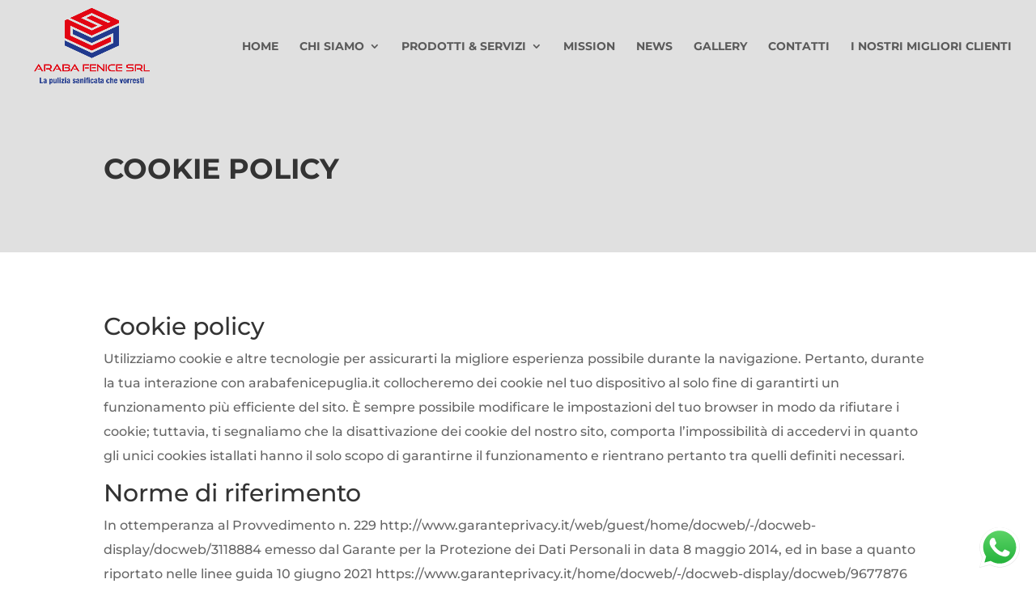

--- FILE ---
content_type: text/html; charset=UTF-8
request_url: https://www.arabafenicepuglia.it/cookie-policy/
body_size: 10127
content:
<!DOCTYPE html>
<html lang="it-IT">
<head>
	<meta charset="UTF-8" />
<meta http-equiv="X-UA-Compatible" content="IE=edge">
	<link rel="pingback" href="https://www.arabafenicepuglia.it/xmlrpc.php" />

	<script type="text/javascript">
		document.documentElement.className = 'js';
	</script>
	
	<link rel="preconnect" href="https://fonts.gstatic.com" crossorigin /><style id="et-builder-googlefonts-cached-inline">/* Original: https://fonts.googleapis.com/css?family=Montserrat:100,100italic,200,200italic,300,300italic,regular,italic,500,500italic,600,600italic,700,700italic,800,800italic,900,900italic&#038;subset=latin,latin-ext&#038;display=swap *//* User Agent: Mozilla/5.0 (Unknown; Linux x86_64) AppleWebKit/538.1 (KHTML, like Gecko) Safari/538.1 Daum/4.1 */@font-face {font-family: 'Montserrat';font-style: italic;font-weight: 100;font-display: swap;src: url(https://fonts.gstatic.com/s/montserrat/v31/JTUFjIg1_i6t8kCHKm459Wx7xQYXK0vOoz6jq6R8WXZ0ow.ttf) format('truetype');}@font-face {font-family: 'Montserrat';font-style: italic;font-weight: 200;font-display: swap;src: url(https://fonts.gstatic.com/s/montserrat/v31/JTUFjIg1_i6t8kCHKm459Wx7xQYXK0vOoz6jqyR9WXZ0ow.ttf) format('truetype');}@font-face {font-family: 'Montserrat';font-style: italic;font-weight: 300;font-display: swap;src: url(https://fonts.gstatic.com/s/montserrat/v31/JTUFjIg1_i6t8kCHKm459Wx7xQYXK0vOoz6jq_p9WXZ0ow.ttf) format('truetype');}@font-face {font-family: 'Montserrat';font-style: italic;font-weight: 400;font-display: swap;src: url(https://fonts.gstatic.com/s/montserrat/v31/JTUFjIg1_i6t8kCHKm459Wx7xQYXK0vOoz6jq6R9WXZ0ow.ttf) format('truetype');}@font-face {font-family: 'Montserrat';font-style: italic;font-weight: 500;font-display: swap;src: url(https://fonts.gstatic.com/s/montserrat/v31/JTUFjIg1_i6t8kCHKm459Wx7xQYXK0vOoz6jq5Z9WXZ0ow.ttf) format('truetype');}@font-face {font-family: 'Montserrat';font-style: italic;font-weight: 600;font-display: swap;src: url(https://fonts.gstatic.com/s/montserrat/v31/JTUFjIg1_i6t8kCHKm459Wx7xQYXK0vOoz6jq3p6WXZ0ow.ttf) format('truetype');}@font-face {font-family: 'Montserrat';font-style: italic;font-weight: 700;font-display: swap;src: url(https://fonts.gstatic.com/s/montserrat/v31/JTUFjIg1_i6t8kCHKm459Wx7xQYXK0vOoz6jq0N6WXZ0ow.ttf) format('truetype');}@font-face {font-family: 'Montserrat';font-style: italic;font-weight: 800;font-display: swap;src: url(https://fonts.gstatic.com/s/montserrat/v31/JTUFjIg1_i6t8kCHKm459Wx7xQYXK0vOoz6jqyR6WXZ0ow.ttf) format('truetype');}@font-face {font-family: 'Montserrat';font-style: italic;font-weight: 900;font-display: swap;src: url(https://fonts.gstatic.com/s/montserrat/v31/JTUFjIg1_i6t8kCHKm459Wx7xQYXK0vOoz6jqw16WXZ0ow.ttf) format('truetype');}@font-face {font-family: 'Montserrat';font-style: normal;font-weight: 100;font-display: swap;src: url(https://fonts.gstatic.com/s/montserrat/v31/JTUHjIg1_i6t8kCHKm4532VJOt5-QNFgpCtr6Xw3aX8.ttf) format('truetype');}@font-face {font-family: 'Montserrat';font-style: normal;font-weight: 200;font-display: swap;src: url(https://fonts.gstatic.com/s/montserrat/v31/JTUHjIg1_i6t8kCHKm4532VJOt5-QNFgpCvr6Hw3aX8.ttf) format('truetype');}@font-face {font-family: 'Montserrat';font-style: normal;font-weight: 300;font-display: swap;src: url(https://fonts.gstatic.com/s/montserrat/v31/JTUHjIg1_i6t8kCHKm4532VJOt5-QNFgpCs16Hw3aX8.ttf) format('truetype');}@font-face {font-family: 'Montserrat';font-style: normal;font-weight: 400;font-display: swap;src: url(https://fonts.gstatic.com/s/montserrat/v31/JTUHjIg1_i6t8kCHKm4532VJOt5-QNFgpCtr6Hw3aX8.ttf) format('truetype');}@font-face {font-family: 'Montserrat';font-style: normal;font-weight: 500;font-display: swap;src: url(https://fonts.gstatic.com/s/montserrat/v31/JTUHjIg1_i6t8kCHKm4532VJOt5-QNFgpCtZ6Hw3aX8.ttf) format('truetype');}@font-face {font-family: 'Montserrat';font-style: normal;font-weight: 600;font-display: swap;src: url(https://fonts.gstatic.com/s/montserrat/v31/JTUHjIg1_i6t8kCHKm4532VJOt5-QNFgpCu173w3aX8.ttf) format('truetype');}@font-face {font-family: 'Montserrat';font-style: normal;font-weight: 700;font-display: swap;src: url(https://fonts.gstatic.com/s/montserrat/v31/JTUHjIg1_i6t8kCHKm4532VJOt5-QNFgpCuM73w3aX8.ttf) format('truetype');}@font-face {font-family: 'Montserrat';font-style: normal;font-weight: 800;font-display: swap;src: url(https://fonts.gstatic.com/s/montserrat/v31/JTUHjIg1_i6t8kCHKm4532VJOt5-QNFgpCvr73w3aX8.ttf) format('truetype');}@font-face {font-family: 'Montserrat';font-style: normal;font-weight: 900;font-display: swap;src: url(https://fonts.gstatic.com/s/montserrat/v31/JTUHjIg1_i6t8kCHKm4532VJOt5-QNFgpCvC73w3aX8.ttf) format('truetype');}/* User Agent: Mozilla/5.0 (Windows NT 6.1; WOW64; rv:27.0) Gecko/20100101 Firefox/27.0 */@font-face {font-family: 'Montserrat';font-style: italic;font-weight: 100;font-display: swap;src: url(https://fonts.gstatic.com/l/font?kit=JTUFjIg1_i6t8kCHKm459Wx7xQYXK0vOoz6jq6R8WXZ0oA&skey=2d3c1187d5eede0f&v=v31) format('woff');}@font-face {font-family: 'Montserrat';font-style: italic;font-weight: 200;font-display: swap;src: url(https://fonts.gstatic.com/l/font?kit=JTUFjIg1_i6t8kCHKm459Wx7xQYXK0vOoz6jqyR9WXZ0oA&skey=2d3c1187d5eede0f&v=v31) format('woff');}@font-face {font-family: 'Montserrat';font-style: italic;font-weight: 300;font-display: swap;src: url(https://fonts.gstatic.com/l/font?kit=JTUFjIg1_i6t8kCHKm459Wx7xQYXK0vOoz6jq_p9WXZ0oA&skey=2d3c1187d5eede0f&v=v31) format('woff');}@font-face {font-family: 'Montserrat';font-style: italic;font-weight: 400;font-display: swap;src: url(https://fonts.gstatic.com/l/font?kit=JTUFjIg1_i6t8kCHKm459Wx7xQYXK0vOoz6jq6R9WXZ0oA&skey=2d3c1187d5eede0f&v=v31) format('woff');}@font-face {font-family: 'Montserrat';font-style: italic;font-weight: 500;font-display: swap;src: url(https://fonts.gstatic.com/l/font?kit=JTUFjIg1_i6t8kCHKm459Wx7xQYXK0vOoz6jq5Z9WXZ0oA&skey=2d3c1187d5eede0f&v=v31) format('woff');}@font-face {font-family: 'Montserrat';font-style: italic;font-weight: 600;font-display: swap;src: url(https://fonts.gstatic.com/l/font?kit=JTUFjIg1_i6t8kCHKm459Wx7xQYXK0vOoz6jq3p6WXZ0oA&skey=2d3c1187d5eede0f&v=v31) format('woff');}@font-face {font-family: 'Montserrat';font-style: italic;font-weight: 700;font-display: swap;src: url(https://fonts.gstatic.com/l/font?kit=JTUFjIg1_i6t8kCHKm459Wx7xQYXK0vOoz6jq0N6WXZ0oA&skey=2d3c1187d5eede0f&v=v31) format('woff');}@font-face {font-family: 'Montserrat';font-style: italic;font-weight: 800;font-display: swap;src: url(https://fonts.gstatic.com/l/font?kit=JTUFjIg1_i6t8kCHKm459Wx7xQYXK0vOoz6jqyR6WXZ0oA&skey=2d3c1187d5eede0f&v=v31) format('woff');}@font-face {font-family: 'Montserrat';font-style: italic;font-weight: 900;font-display: swap;src: url(https://fonts.gstatic.com/l/font?kit=JTUFjIg1_i6t8kCHKm459Wx7xQYXK0vOoz6jqw16WXZ0oA&skey=2d3c1187d5eede0f&v=v31) format('woff');}@font-face {font-family: 'Montserrat';font-style: normal;font-weight: 100;font-display: swap;src: url(https://fonts.gstatic.com/l/font?kit=JTUHjIg1_i6t8kCHKm4532VJOt5-QNFgpCtr6Xw3aXw&skey=7bc19f711c0de8f&v=v31) format('woff');}@font-face {font-family: 'Montserrat';font-style: normal;font-weight: 200;font-display: swap;src: url(https://fonts.gstatic.com/l/font?kit=JTUHjIg1_i6t8kCHKm4532VJOt5-QNFgpCvr6Hw3aXw&skey=7bc19f711c0de8f&v=v31) format('woff');}@font-face {font-family: 'Montserrat';font-style: normal;font-weight: 300;font-display: swap;src: url(https://fonts.gstatic.com/l/font?kit=JTUHjIg1_i6t8kCHKm4532VJOt5-QNFgpCs16Hw3aXw&skey=7bc19f711c0de8f&v=v31) format('woff');}@font-face {font-family: 'Montserrat';font-style: normal;font-weight: 400;font-display: swap;src: url(https://fonts.gstatic.com/l/font?kit=JTUHjIg1_i6t8kCHKm4532VJOt5-QNFgpCtr6Hw3aXw&skey=7bc19f711c0de8f&v=v31) format('woff');}@font-face {font-family: 'Montserrat';font-style: normal;font-weight: 500;font-display: swap;src: url(https://fonts.gstatic.com/l/font?kit=JTUHjIg1_i6t8kCHKm4532VJOt5-QNFgpCtZ6Hw3aXw&skey=7bc19f711c0de8f&v=v31) format('woff');}@font-face {font-family: 'Montserrat';font-style: normal;font-weight: 600;font-display: swap;src: url(https://fonts.gstatic.com/l/font?kit=JTUHjIg1_i6t8kCHKm4532VJOt5-QNFgpCu173w3aXw&skey=7bc19f711c0de8f&v=v31) format('woff');}@font-face {font-family: 'Montserrat';font-style: normal;font-weight: 700;font-display: swap;src: url(https://fonts.gstatic.com/l/font?kit=JTUHjIg1_i6t8kCHKm4532VJOt5-QNFgpCuM73w3aXw&skey=7bc19f711c0de8f&v=v31) format('woff');}@font-face {font-family: 'Montserrat';font-style: normal;font-weight: 800;font-display: swap;src: url(https://fonts.gstatic.com/l/font?kit=JTUHjIg1_i6t8kCHKm4532VJOt5-QNFgpCvr73w3aXw&skey=7bc19f711c0de8f&v=v31) format('woff');}@font-face {font-family: 'Montserrat';font-style: normal;font-weight: 900;font-display: swap;src: url(https://fonts.gstatic.com/l/font?kit=JTUHjIg1_i6t8kCHKm4532VJOt5-QNFgpCvC73w3aXw&skey=7bc19f711c0de8f&v=v31) format('woff');}/* User Agent: Mozilla/5.0 (Windows NT 6.3; rv:39.0) Gecko/20100101 Firefox/39.0 */@font-face {font-family: 'Montserrat';font-style: italic;font-weight: 100;font-display: swap;src: url(https://fonts.gstatic.com/s/montserrat/v31/JTUFjIg1_i6t8kCHKm459Wx7xQYXK0vOoz6jq6R8WXZ0pg.woff2) format('woff2');}@font-face {font-family: 'Montserrat';font-style: italic;font-weight: 200;font-display: swap;src: url(https://fonts.gstatic.com/s/montserrat/v31/JTUFjIg1_i6t8kCHKm459Wx7xQYXK0vOoz6jqyR9WXZ0pg.woff2) format('woff2');}@font-face {font-family: 'Montserrat';font-style: italic;font-weight: 300;font-display: swap;src: url(https://fonts.gstatic.com/s/montserrat/v31/JTUFjIg1_i6t8kCHKm459Wx7xQYXK0vOoz6jq_p9WXZ0pg.woff2) format('woff2');}@font-face {font-family: 'Montserrat';font-style: italic;font-weight: 400;font-display: swap;src: url(https://fonts.gstatic.com/s/montserrat/v31/JTUFjIg1_i6t8kCHKm459Wx7xQYXK0vOoz6jq6R9WXZ0pg.woff2) format('woff2');}@font-face {font-family: 'Montserrat';font-style: italic;font-weight: 500;font-display: swap;src: url(https://fonts.gstatic.com/s/montserrat/v31/JTUFjIg1_i6t8kCHKm459Wx7xQYXK0vOoz6jq5Z9WXZ0pg.woff2) format('woff2');}@font-face {font-family: 'Montserrat';font-style: italic;font-weight: 600;font-display: swap;src: url(https://fonts.gstatic.com/s/montserrat/v31/JTUFjIg1_i6t8kCHKm459Wx7xQYXK0vOoz6jq3p6WXZ0pg.woff2) format('woff2');}@font-face {font-family: 'Montserrat';font-style: italic;font-weight: 700;font-display: swap;src: url(https://fonts.gstatic.com/s/montserrat/v31/JTUFjIg1_i6t8kCHKm459Wx7xQYXK0vOoz6jq0N6WXZ0pg.woff2) format('woff2');}@font-face {font-family: 'Montserrat';font-style: italic;font-weight: 800;font-display: swap;src: url(https://fonts.gstatic.com/s/montserrat/v31/JTUFjIg1_i6t8kCHKm459Wx7xQYXK0vOoz6jqyR6WXZ0pg.woff2) format('woff2');}@font-face {font-family: 'Montserrat';font-style: italic;font-weight: 900;font-display: swap;src: url(https://fonts.gstatic.com/s/montserrat/v31/JTUFjIg1_i6t8kCHKm459Wx7xQYXK0vOoz6jqw16WXZ0pg.woff2) format('woff2');}@font-face {font-family: 'Montserrat';font-style: normal;font-weight: 100;font-display: swap;src: url(https://fonts.gstatic.com/s/montserrat/v31/JTUHjIg1_i6t8kCHKm4532VJOt5-QNFgpCtr6Xw3aXo.woff2) format('woff2');}@font-face {font-family: 'Montserrat';font-style: normal;font-weight: 200;font-display: swap;src: url(https://fonts.gstatic.com/s/montserrat/v31/JTUHjIg1_i6t8kCHKm4532VJOt5-QNFgpCvr6Hw3aXo.woff2) format('woff2');}@font-face {font-family: 'Montserrat';font-style: normal;font-weight: 300;font-display: swap;src: url(https://fonts.gstatic.com/s/montserrat/v31/JTUHjIg1_i6t8kCHKm4532VJOt5-QNFgpCs16Hw3aXo.woff2) format('woff2');}@font-face {font-family: 'Montserrat';font-style: normal;font-weight: 400;font-display: swap;src: url(https://fonts.gstatic.com/s/montserrat/v31/JTUHjIg1_i6t8kCHKm4532VJOt5-QNFgpCtr6Hw3aXo.woff2) format('woff2');}@font-face {font-family: 'Montserrat';font-style: normal;font-weight: 500;font-display: swap;src: url(https://fonts.gstatic.com/s/montserrat/v31/JTUHjIg1_i6t8kCHKm4532VJOt5-QNFgpCtZ6Hw3aXo.woff2) format('woff2');}@font-face {font-family: 'Montserrat';font-style: normal;font-weight: 600;font-display: swap;src: url(https://fonts.gstatic.com/s/montserrat/v31/JTUHjIg1_i6t8kCHKm4532VJOt5-QNFgpCu173w3aXo.woff2) format('woff2');}@font-face {font-family: 'Montserrat';font-style: normal;font-weight: 700;font-display: swap;src: url(https://fonts.gstatic.com/s/montserrat/v31/JTUHjIg1_i6t8kCHKm4532VJOt5-QNFgpCuM73w3aXo.woff2) format('woff2');}@font-face {font-family: 'Montserrat';font-style: normal;font-weight: 800;font-display: swap;src: url(https://fonts.gstatic.com/s/montserrat/v31/JTUHjIg1_i6t8kCHKm4532VJOt5-QNFgpCvr73w3aXo.woff2) format('woff2');}@font-face {font-family: 'Montserrat';font-style: normal;font-weight: 900;font-display: swap;src: url(https://fonts.gstatic.com/s/montserrat/v31/JTUHjIg1_i6t8kCHKm4532VJOt5-QNFgpCvC73w3aXo.woff2) format('woff2');}</style><meta name='robots' content='max-image-preview:large' />
<script id="cookieyes" type="text/javascript" src="https://cdn-cookieyes.com/client_data/179737be22f411e004964259/script.js"></script>
	<!-- This site is optimized with the Yoast SEO plugin v14.0.4 - https://yoast.com/wordpress/plugins/seo/ -->
	<title>Cookie Policy - Araba Fenice Puglia</title>
	<meta name="robots" content="index, follow" />
	<meta name="googlebot" content="index, follow, max-snippet:-1, max-image-preview:large, max-video-preview:-1" />
	<meta name="bingbot" content="index, follow, max-snippet:-1, max-image-preview:large, max-video-preview:-1" />
	<link rel="canonical" href="https://www.arabafenicepuglia.it/cookie-policy/" />
	<meta property="og:locale" content="it_IT" />
	<meta property="og:type" content="article" />
	<meta property="og:title" content="Cookie Policy - Araba Fenice Puglia" />
	<meta property="og:url" content="https://www.arabafenicepuglia.it/cookie-policy/" />
	<meta property="og:site_name" content="Araba Fenice Puglia" />
	<meta name="twitter:card" content="summary_large_image" />
	<script type="application/ld+json" class="yoast-schema-graph">{"@context":"https://schema.org","@graph":[{"@type":"Organization","@id":"https://www.arabafenicepuglia.it/#organization","name":"Araba Fenice","url":"https://www.arabafenicepuglia.it/","sameAs":[],"logo":{"@type":"ImageObject","@id":"https://www.arabafenicepuglia.it/#logo","inLanguage":"it-IT","url":"https://www.arabafenicepuglia.it/wp-content/uploads/2020/05/logo-araba-fenice-orizzontale.png","width":251,"height":37,"caption":"Araba Fenice"},"image":{"@id":"https://www.arabafenicepuglia.it/#logo"}},{"@type":"WebSite","@id":"https://www.arabafenicepuglia.it/#website","url":"https://www.arabafenicepuglia.it/","name":"Araba Fenice Puglia","description":"Sanificazioni e Pulizie Industriali, Putignano, Bari","publisher":{"@id":"https://www.arabafenicepuglia.it/#organization"},"potentialAction":[{"@type":"SearchAction","target":"https://www.arabafenicepuglia.it/?s={search_term_string}","query-input":"required name=search_term_string"}],"inLanguage":"it-IT"},{"@type":"WebPage","@id":"https://www.arabafenicepuglia.it/cookie-policy/#webpage","url":"https://www.arabafenicepuglia.it/cookie-policy/","name":"Cookie Policy - Araba Fenice Puglia","isPartOf":{"@id":"https://www.arabafenicepuglia.it/#website"},"datePublished":"2023-07-17T10:30:24+00:00","dateModified":"2023-07-17T10:30:24+00:00","inLanguage":"it-IT","potentialAction":[{"@type":"ReadAction","target":["https://www.arabafenicepuglia.it/cookie-policy/"]}]}]}</script>
	<!-- / Yoast SEO plugin. -->


<script type="text/javascript">
			let jqueryParams=[],jQuery=function(r){return jqueryParams=[...jqueryParams,r],jQuery},$=function(r){return jqueryParams=[...jqueryParams,r],$};window.jQuery=jQuery,window.$=jQuery;let customHeadScripts=!1;jQuery.fn=jQuery.prototype={},$.fn=jQuery.prototype={},jQuery.noConflict=function(r){if(window.jQuery)return jQuery=window.jQuery,$=window.jQuery,customHeadScripts=!0,jQuery.noConflict},jQuery.ready=function(r){jqueryParams=[...jqueryParams,r]},$.ready=function(r){jqueryParams=[...jqueryParams,r]},jQuery.load=function(r){jqueryParams=[...jqueryParams,r]},$.load=function(r){jqueryParams=[...jqueryParams,r]},jQuery.fn.ready=function(r){jqueryParams=[...jqueryParams,r]},$.fn.ready=function(r){jqueryParams=[...jqueryParams,r]};</script><link rel='dns-prefetch' href='//www.googletagmanager.com' />
<link rel="alternate" type="application/rss+xml" title="Araba Fenice Puglia &raquo; Feed" href="https://www.arabafenicepuglia.it/feed/" />
<link rel="alternate" type="application/rss+xml" title="Araba Fenice Puglia &raquo; Feed dei commenti" href="https://www.arabafenicepuglia.it/comments/feed/" />
<meta content="Divi v.4.14.1" name="generator"/><link rel='stylesheet' id='contact-form-7-css'  href='https://www.arabafenicepuglia.it/wp-content/plugins/contact-form-7/includes/css/styles.css?ver=5.4.1' type='text/css' media='all' />
<link rel='stylesheet' id='wpcf7-redirect-script-frontend-css'  href='https://www.arabafenicepuglia.it/wp-content/plugins/wpcf7-redirect/build/css/wpcf7-redirect-frontend.min.css?ver=1.1' type='text/css' media='all' />
<link rel='stylesheet' id='divi-style-pum-css'  href='https://www.arabafenicepuglia.it/wp-content/themes/Divi/style-static.min.css?ver=4.14.1' type='text/css' media='all' />

<!-- Snippet del tag Google (gtag.js) aggiunto da Site Kit -->
<!-- Snippet Google Analytics aggiunto da Site Kit -->
<script type='text/javascript' src='https://www.googletagmanager.com/gtag/js?id=GT-KTBWL8J' id='google_gtagjs-js' async></script>
<script type='text/javascript' id='google_gtagjs-js-after'>
window.dataLayer = window.dataLayer || [];function gtag(){dataLayer.push(arguments);}
gtag("set","linker",{"domains":["www.arabafenicepuglia.it"]});
gtag("js", new Date());
gtag("set", "developer_id.dZTNiMT", true);
gtag("config", "GT-KTBWL8J");
</script>
<link rel="https://api.w.org/" href="https://www.arabafenicepuglia.it/wp-json/" /><link rel="alternate" type="application/json" href="https://www.arabafenicepuglia.it/wp-json/wp/v2/pages/2074" /><link rel="EditURI" type="application/rsd+xml" title="RSD" href="https://www.arabafenicepuglia.it/xmlrpc.php?rsd" />
<link rel="wlwmanifest" type="application/wlwmanifest+xml" href="https://www.arabafenicepuglia.it/wp-includes/wlwmanifest.xml" /> 
<meta name="generator" content="WordPress 5.8.12" />
<link rel='shortlink' href='https://www.arabafenicepuglia.it/?p=2074' />
<link rel="alternate" type="application/json+oembed" href="https://www.arabafenicepuglia.it/wp-json/oembed/1.0/embed?url=https%3A%2F%2Fwww.arabafenicepuglia.it%2Fcookie-policy%2F" />
<link rel="alternate" type="text/xml+oembed" href="https://www.arabafenicepuglia.it/wp-json/oembed/1.0/embed?url=https%3A%2F%2Fwww.arabafenicepuglia.it%2Fcookie-policy%2F&#038;format=xml" />
<meta name="generator" content="Site Kit by Google 1.170.0" /><meta name="viewport" content="width=device-width, initial-scale=1.0, maximum-scale=1.0, user-scalable=0" />
<!-- Snippet Google Tag Manager aggiunto da Site Kit -->
<script type="text/javascript">
			( function( w, d, s, l, i ) {
				w[l] = w[l] || [];
				w[l].push( {'gtm.start': new Date().getTime(), event: 'gtm.js'} );
				var f = d.getElementsByTagName( s )[0],
					j = d.createElement( s ), dl = l != 'dataLayer' ? '&l=' + l : '';
				j.async = true;
				j.src = 'https://www.googletagmanager.com/gtm.js?id=' + i + dl;
				f.parentNode.insertBefore( j, f );
			} )( window, document, 'script', 'dataLayer', 'GTM-K6WN9XK' );
			
</script>

<!-- Termina lo snippet Google Tag Manager aggiunto da Site Kit -->

<link rel="icon" href="https://www.arabafenicepuglia.it/wp-content/uploads/2020/05/cropped-favicon-32x32.png" sizes="32x32" />
<link rel="icon" href="https://www.arabafenicepuglia.it/wp-content/uploads/2020/05/cropped-favicon-192x192.png" sizes="192x192" />
<link rel="apple-touch-icon" href="https://www.arabafenicepuglia.it/wp-content/uploads/2020/05/cropped-favicon-180x180.png" />
<meta name="msapplication-TileImage" content="https://www.arabafenicepuglia.it/wp-content/uploads/2020/05/cropped-favicon-270x270.png" />
<link rel="stylesheet" id="et-core-unified-tb-1262-2074-cached-inline-styles" href="https://www.arabafenicepuglia.it/wp-content/et-cache/2074/et-core-unified-tb-1262-2074.min.css?ver=1767630750" /><link rel="stylesheet" id="et-core-unified-2074-cached-inline-styles" href="https://www.arabafenicepuglia.it/wp-content/et-cache/2074/et-core-unified-2074.min.css?ver=1767630750" /><link rel="stylesheet" id="et-core-unified-tb-1262-deferred-2074-cached-inline-styles" href="https://www.arabafenicepuglia.it/wp-content/et-cache/2074/et-core-unified-tb-1262-deferred-2074.min.css?ver=1767630750" /></head>
<body class="page-template-default page page-id-2074 et-tb-has-template et-tb-has-footer et_pb_button_helper_class et_transparent_nav et_fullwidth_nav et_fixed_nav et_show_nav et_primary_nav_dropdown_animation_fade et_secondary_nav_dropdown_animation_fade et_header_style_left et_cover_background et_pb_gutter osx et_pb_gutters3 et_pb_pagebuilder_layout et_no_sidebar et_divi_theme et-db">
	<div id="page-container">
<div id="et-boc" class="et-boc">
			
		

	<header id="main-header" data-height-onload="100">
		<div class="container clearfix et_menu_container">
					<div class="logo_container">
				<span class="logo_helper"></span>
				<a href="https://www.arabafenicepuglia.it/">
				<img src="https://www.arabafenicepuglia.it/wp-content/uploads/2021/11/logo-af-def.png" width="500" height="320" alt="Araba Fenice Puglia" id="logo" data-height-percentage="89" />
				</a>
			</div>
					<div id="et-top-navigation" data-height="100" data-fixed-height="70">
									<nav id="top-menu-nav">
					<ul id="top-menu" class="nav"><li class="menu-item menu-item-type-post_type menu-item-object-page menu-item-home menu-item-30"><a href="https://www.arabafenicepuglia.it/">Home</a></li>
<li class="menu-item menu-item-type-post_type menu-item-object-page menu-item-has-children menu-item-1377"><a href="https://www.arabafenicepuglia.it/chi-siamo/">Chi siamo</a>
<ul class="sub-menu">
	<li class="menu-item menu-item-type-post_type menu-item-object-page menu-item-1819"><a href="https://www.arabafenicepuglia.it/araba-talk/">Araba Talk</a></li>
</ul>
</li>
<li class="menu-item menu-item-type-post_type menu-item-object-page menu-item-has-children menu-item-1402"><a href="https://www.arabafenicepuglia.it/prodotti-servizi/">Prodotti &#038; Servizi</a>
<ul class="sub-menu">
	<li class="menu-item menu-item-type-post_type menu-item-object-page menu-item-2054"><a href="https://www.arabafenicepuglia.it/pistola-igienizzante-elettrostatica-2/">Divisione pest</a></li>
	<li class="menu-item menu-item-type-post_type menu-item-object-page menu-item-1897"><a href="https://www.arabafenicepuglia.it/pistola-igienizzante-elettrostatica/">Pistola igienizzante elettrostatica</a></li>
</ul>
</li>
<li class="menu-item menu-item-type-post_type menu-item-object-page menu-item-1408"><a href="https://www.arabafenicepuglia.it/mission/">Mission</a></li>
<li class="menu-item menu-item-type-post_type menu-item-object-page menu-item-1448"><a href="https://www.arabafenicepuglia.it/news/">News</a></li>
<li class="menu-item menu-item-type-post_type menu-item-object-page menu-item-1585"><a href="https://www.arabafenicepuglia.it/gallery/">Gallery</a></li>
<li class="menu-item menu-item-type-post_type menu-item-object-page menu-item-1417"><a href="https://www.arabafenicepuglia.it/contatti/">Contatti</a></li>
<li class="menu-item menu-item-type-post_type menu-item-object-page menu-item-2036"><a href="https://www.arabafenicepuglia.it/i-nostri-migliori-clienti/">I nostri migliori clienti</a></li>
</ul>					</nav>
				
				
				
				
				<div id="et_mobile_nav_menu">
				<div class="mobile_nav closed">
					<span class="select_page">Seleziona una pagina</span>
					<span class="mobile_menu_bar mobile_menu_bar_toggle"></span>
				</div>
			</div>			</div> <!-- #et-top-navigation -->
		</div> <!-- .container -->
			</header> <!-- #main-header -->
<div id="et-main-area">
	
<div id="main-content">


			
				<article id="post-2074" class="post-2074 page type-page status-publish hentry">

				
					<div class="entry-content">
					<div class="et-l et-l--post">
			<div class="et_builder_inner_content et_pb_gutters3">
		<div class="et_pb_section et_pb_section_0 et_pb_with_background et_section_regular" >
				
				
				
				
					<div class="et_pb_row et_pb_row_0">
				<div class="et_pb_column et_pb_column_4_4 et_pb_column_0  et_pb_css_mix_blend_mode_passthrough et-last-child">
				
				
				<div class="et_pb_module et_pb_text et_pb_text_0  et_pb_text_align_left et_pb_bg_layout_light">
				
				
				<div class="et_pb_text_inner"><h1>COOKIE POLICY</h1></div>
			</div>
			</div>
				
				
			</div>
				
				
			</div><div class="et_pb_section et_pb_section_1 et_section_regular" >
				
				
				
				
					<div class="et_pb_row et_pb_row_1">
				<div class="et_pb_column et_pb_column_4_4 et_pb_column_1  et_pb_css_mix_blend_mode_passthrough et-last-child">
				
				
				<div class="et_pb_module et_pb_text et_pb_text_1  et_pb_text_align_left et_pb_bg_layout_light">
				
				
				<div class="et_pb_text_inner"><h1>Cookie policy</h1>
<p>Utilizziamo cookie e altre tecnologie per assicurarti la migliore esperienza possibile durante la navigazione. Pertanto, durante la tua interazione con arabafenicepuglia.it collocheremo dei cookie nel tuo dispositivo al solo fine di garantirti un funzionamento più efficiente del sito. È sempre possibile modificare le impostazioni del tuo browser in modo da rifiutare i cookie; tuttavia, ti segnaliamo che la disattivazione dei cookie del nostro sito, comporta l’impossibilità di accedervi in quanto gli unici cookies istallati hanno il solo scopo di garantirne il funzionamento e rientrano pertanto tra quelli definiti necessari.</p>
<h1>Norme di riferimento</h1>
<p>In ottemperanza al Provvedimento n. 229 http://www.garanteprivacy.it/web/guest/home/docweb/-/docweb-display/docweb/3118884 emesso dal Garante per la Protezione dei Dati Personali in data 8 maggio 2014, ed in base a quanto riportato nelle linee guida 10 giugno 2021 https://www.garanteprivacy.it/home/docweb/-/docweb-display/docweb/9677876 fornisce la seguente informativa sui cookie, sulle loro funzioni e su come eventualmente disabilitarli.</p>
<h1>Cosa sono i cookie</h1>
<p>I cookie sono piccoli file di testo che i siti visitati dall&#8217;utente inviano e registrano sul suo personal computer o qualsivoglia ulteriore dispositivo, anche mobile, per essere poi ritrasmessi agli stessi siti alla successiva visita.</p>
<p>I cookie vengono utilizzati per diverse finalità: ad esempio, per ricordare le azioni e preferenze dell&#8217;utente (come, ad esempio, i dati di login, la lingua prescelta, le dimensioni dei caratteri, altre impostazioni di visualizzazione, ecc.) in modo che non debbano essere indicate nuovamente quando l&#8217;utente torni a visitare detto sito o navighi da una pagina all&#8217;altra di esso;</p>
<p>ovvero per eseguire autenticazioni informatiche, monitoraggio di sessioni e memorizzazione di informazioni riguardanti le attività degli utenti che accedono ad un sito e possono contenere anche un codice identificativo unico che consente di tenere traccia della navigazione dell&#8217;utente all&#8217;interno del sito stesso per finalità statistiche o pubblicitarie.</p>
<p>In generale i cookie possono essere inviati dal sito su cui si naviga, ovvero anche da siti diversi (c.d. cookie di &#8220;terze parti&#8221;).</p>
<p>Nel caso del sito arabafenicepuglia.it, nessun cookie di terze parti viene inviato.</p>
<p>Alcune operazioni non potrebbero essere compiute senza l&#8217;uso dei cookie, che in certi casi sono quindi tecnicamente necessari per lo stesso funzionamento del sito.</p>
<h1>Tipologie di cookie presenti nel sito arabafenicepuglia.it e loro funzioni</h1>
<h2>Attività strettamente necessarie a garantire il funzionamento di questo Sito Web e la fornitura del Servizio</h2>
<p>Questo Sito Web utilizza Cookie comunemente detti “tecnici” o altri Strumenti di Tracciamento analoghi per svolgere attività strettamente necessarie a garantire il funzionamento o la fornitura del Servizio.</p>
<h2>Altre attività che prevedono l’utilizzo di Strumenti di Tracciamento</h2>
<p>Miglioramento dell’esperienza</p>
<p>Questo Sito Web utilizza Strumenti di Tracciamento per fornire una user experience personalizzata, consentendo una migliore gestione delle impostazioni personali e l&#8217;interazione con network e piattaforme esterne.</p>
<h3>Misurazione</h3>
<p>Questo Sito Web utilizza Strumenti di Tracciamento per misurare il traffico e analizzare il comportamento degli Utenti con l&#8217;obiettivo di migliorare il Servizio.</p>
<ul>
<li>Servizi di statistica anonimizzata</li>
</ul>
<p>I servizi in questa sezione permettono al Titolare di elaborare e gestire statistiche in forma anonima grazie all’uso di Strumenti di Tracciamento di prima parte.</p>
<p>&nbsp;</p>
<p>Google Analytics 4 con IP anonimizzato (Google Inc.)</p>
<p>Google Analytics è un servizio di analisi web fornito da Google Inc. (“Google”). Google utilizza i Dati Personali raccolti allo scopo di tracciare ed esaminare l’utilizzo di questo Sito Web, compilare report e condividerli con gli altri servizi sviluppati da Google.</p>
<p>Google potrebbe utilizzare i Dati Personali per contestualizzare e personalizzare gli annunci del proprio network pubblicitario.</p>
<p>Questa integrazione di Google Analytics rende anonimo il tuo indirizzo IP. L&#8217;anonimizzazione funziona abbreviando entro i confini degli stati membri dell&#8217;Unione Europea o in altri Paesi aderenti all&#8217;accordo sullo Spazio Economico Europeo l&#8217;indirizzo IP degli Utenti. Solo in casi eccezionali, l&#8217;indirizzo IP sarà inviato ai server di Google ed abbreviato all&#8217;interno degli Stati Uniti.</p>
<p>Dati Personali trattati: Cookie e Dati di utilizzo.</p>
<p>&nbsp;</p>
<p>Luogo del trattamento: Stati Uniti – Privacy Policy – Opt Out.</p>
<p>&nbsp;</p>
<p>Durata di archiviazione:</p>
<p>&nbsp;</p>
<p>AMP_TOKEN: 1 ora</p>
<p>_ga: 2 anni</p>
<p>_gac*: 3 mesi</p>
<p>_gat: 1 minuto</p>
<p>_gid: 1 giorno</p>
<h3>Statistica</h3>
<p>I servizi contenuti nella presente sezione permettono al Titolare del Trattamento di monitorare e analizzare i dati di traffico e servono a tener traccia del comportamento dell’Utente.</p>
<p>Google Analytics (Google Inc.)</p>
<p>Google Analytics è un servizio di analisi web fornito da Google Inc. (“Google”). Google utilizza i Dati Personali raccolti allo scopo di tracciare ed esaminare l’utilizzo di questo Sito Web, compilare report e condividerli con gli altri servizi sviluppati da Google.</p>
<p>Google potrebbe utilizzare i Dati Personali per contestualizzare e personalizzare gli annunci del proprio network pubblicitario.</p>
<p>Dati Personali trattati: Cookie e Dati di utilizzo.</p>
<p>&nbsp;</p>
<p>Luogo del trattamento: Stati Uniti – Privacy Policy – Opt Out.</p>
<p>&nbsp;</p>
<p>Durata di archiviazione:</p>
<p>&nbsp;</p>
<p>AMP_TOKEN: 1 ora</p>
<p>_ga: 2 anni</p>
<p>_gac*: 3 mesi</p>
<p>_gat: 1 minuto</p>
<p>_gid: 1 giorno</p>
<h1>Come modificare le impostazioni relative ai cookie</h1>
<p>Puoi impostare e gestire le tue preferenze relative ai cookie in qualsiasi momento, selezionando quali cookie autorizzare, bloccare o cancellare, in tutto o in parte, attraverso le impostazioni del tuo browser (ovvero, il programma di navigazione da te utilizzato). Ti ricordiamo però che il nostro sito utilizza solo cookie di funzionamento, per cui l’eventuale disattivazione comporta l’impossibilità di consultarlo.</p>
<p>Qui sotto il percorso da seguire per gestire i cookie dei seguenti browser:</p>
<ul>
<li><a href="https://support.google.com/chrome/answer/95647?hl=it&amp;p=cpn_cookies">Google</a></li>
<li><a href="https://support.mozilla.org/it/kb/protezione-antitracciamento-avanzata-firefox-desktop?redirectslug=Attivare+e+disattivare+i+cookie&amp;redirectlocale=it">Mozzilla</a></li>
<li><a href="https://support.apple.com/it-it/guide/safari/sfri11471/mac">Safari</a></li>
<li><a href="https://support.microsoft.com/it-it/microsoft-edge/eliminare-i-cookie-in-microsoft-edge-63947406-40ac-c3b8-57b9-2a946a29ae09">Microsoft Edge</a></li>
<li><a href="https://support.microsoft.com/it-it/windows/eliminare-e-gestire-i-cookie-168dab11-0753-043d-7c16-ede5947fc64d">Explorer</a></li>
<li><a href="https://support.brave.com/hc/en-us/articles/360022806212-How-do-I-use-Shields-while-browsing">Brave</a></li>
<li><a href="https://help.opera.com/en/latest/web-preferences/#cookies">Opera</a></li>
</ul>
<p>Per maggiori informazioni e dettagli sui vari tipi di cookie, sulle loro modalità di funzionamento e caratteristiche, ti invitiamo a visitare i siti &#8211; ad accesso libero, indipendenti dal nostro  &#8211; www.AllAboutCookies.org e <a href="http://www.youronlinechoices.com">www.youronlinechoices.com</a>, oppure il sito del Garante per la Protezione dei dati personali <a href="http://www.garanteprivacy.it">www.garanteprivacy.it</a></p>
<p>Per disabilitare i cookie analitici e per impedire a Google Analytics di raccogliere dati sulla tua navigazione, puoi scaricare il Componente aggiuntivo del browser per la disattivazione di Google Analytics: tools.google.com/dlpage/gaoptout.</p>
<p>Ti informiamo che bloccare o cancellare, in tutto o in parte:</p>
<p>&#8211; i cookie tecnici, potrebbe comportare l’impossibilità di utilizzare il nostro sito, visionarne i suoi contenuti ed usufruire dei relativi servizi;</p>
<p>&#8211; i cookie di funzionalità, potrebbe comportare che alcuni servizi o determinate funzioni del sito non siano disponibili o non funzionino correttamente, costringendoti a modificare o a inserire manualmente alcune informazioni o preferenze ogni volta che visiterai il sito;</p>
<h1>Come posso bloccare i cookie</h1>
<p>Puoi bloccare i cookie semplicemente attivando l&#8217;impostazione sul browser che consente di rifiutare la collocazione dei cookie. Se utilizzi le impostazioni del browser per disattivare, rifiutare o bloccare i cookie (inclusi quelli essenziali), parte del nostro sito web non funzionerà completamente. In alcuni casi, il nostro sito web potrebbe addirittura non essere accessibile. T’informiamo inoltre che se terzi parti utilizzano i cookie, non abbiamo alcun controllo sul loro utilizzo.</p>
<p>Grazie per aver letto la nostra policy che abbiamo cercato di rendere semplice, chiara e trasparente. Ad ogni modo, cerchiamo sempre di migliorare: nel caso tu avessi dei suggerimenti scrivici pure all’indirizzo mail <a href="mailto:info@arabafenicepuglia.it">info@arabafenicepuglia.it</a> oppure utilizzando la sezione contatti del sito.</p>
<p>&nbsp;</p></div>
			</div>
			</div>
				
				
			</div>
				
				
			</div>		</div>
	</div>
						</div>

				
				</article>

			

</div>

	<footer class="et-l et-l--footer">
			<div class="et_builder_inner_content et_pb_gutters3"><div class="et_pb_section et_pb_section_0_tb_footer et_pb_with_background et_section_regular" >
				
				
				
				
					<div class="et_pb_row et_pb_row_0_tb_footer et_pb_equal_columns">
				<div class="et_pb_column et_pb_column_3_5 et_pb_column_0_tb_footer column-vertical-align  et_pb_css_mix_blend_mode_passthrough">
				
				
				<div class="et_pb_module et_pb_image et_pb_image_0_tb_footer">
				
				
				<span class="et_pb_image_wrap "><img loading="lazy" width="500" height="320" src="https://www.arabafenicepuglia.it/wp-content/uploads/2021/11/af-logo-white.png" alt="" title="af-logo-white" srcset="https://www.arabafenicepuglia.it/wp-content/uploads/2021/11/af-logo-white.png 500w, https://www.arabafenicepuglia.it/wp-content/uploads/2021/11/af-logo-white-480x307.png 480w" sizes="(min-width: 0px) and (max-width: 480px) 480px, (min-width: 481px) 500px, 100vw" class="wp-image-1934" /></span>
			</div><div class="et_pb_module et_pb_text et_pb_text_0_tb_footer  et_pb_text_align_left et_pb_text_align_center-tablet et_pb_bg_layout_light">
				
				
				<div class="et_pb_text_inner"><p><strong>P. IVA: 08402710720</strong></p>
<p>Copyright ©  &#8211; Tutti i diritti sono riservati</p></div>
			</div>
			</div><div class="et_pb_column et_pb_column_2_5 et_pb_column_1_tb_footer column-vertical-align  et_pb_css_mix_blend_mode_passthrough et-last-child">
				
				
				<ul class="et_pb_module et_pb_social_media_follow et_pb_social_media_follow_0_tb_footer clearfix  et_pb_text_align_center et_pb_bg_layout_light">
				
				
				<li
            class='et_pb_social_media_follow_network_0_tb_footer et_pb_social_icon et_pb_social_network_link  et-social-facebook'><a
              href='https://www.facebook.com/arabafenicepuglia'
              class='icon et_pb_with_border'
              title='Segui su Facebook'
               target="_blank"><span
                class='et_pb_social_media_follow_network_name'
                aria-hidden='true'
                >Segui</span></a></li><li
            class='et_pb_social_media_follow_network_1_tb_footer et_pb_social_icon et_pb_social_network_link  et-social-instagram'><a
              href='https://www.instagram.com/arabafenicepuglia/'
              class='icon et_pb_with_border'
              title='Segui su Instagram'
               target="_blank"><span
                class='et_pb_social_media_follow_network_name'
                aria-hidden='true'
                >Segui</span></a></li>
			</ul><div class="et_pb_button_module_wrapper et_pb_button_0_tb_footer_wrapper et_pb_button_alignment_center et_pb_module ">
				<a class="et_pb_button et_pb_button_0_tb_footer et_pb_bg_layout_light" href="https://www.arabafenicepuglia.it/privacy-policy/">Privacy Policy</a>
			</div><div class="et_pb_button_module_wrapper et_pb_button_1_tb_footer_wrapper et_pb_button_alignment_center et_pb_module ">
				<a class="et_pb_button et_pb_button_1_tb_footer et_pb_bg_layout_light" href="https://www.arabafenicepuglia.it/cookie-policy/">Cookie Policy</a>
			</div>
			</div>
				
				
			</div><div class="et_pb_row et_pb_row_1_tb_footer et_pb_equal_columns">
				<div class="et_pb_column et_pb_column_4_4 et_pb_column_2_tb_footer column-vertical-align  et_pb_css_mix_blend_mode_passthrough et-last-child">
				
				
				<div class="et_pb_module et_pb_text et_pb_text_1_tb_footer  et_pb_text_align_left et_pb_bg_layout_light">
				
				
				<div class="et_pb_text_inner"><p style="text-align: center;"><b>Cosa dicono di noi</b></p></div>
			</div><div class="et_pb_module et_pb_slider et_pb_slider_0_tb_footer et_pb_slider_fullwidth_off et_pb_slider_no_arrows et_pb_slider_no_pagination et_slider_auto et_slider_speed_4200 et_slider_auto_ignore_hover">
				<div class="et_pb_slides">
					<div class="et_pb_slide et_pb_slide_0_tb_footer et_pb_bg_layout_dark et_pb_media_alignment_center et-pb-active-slide" data-slide-id="et_pb_slide_0_tb_footer">
				
				
				<div class="et_pb_container clearfix">
					<div class="et_pb_slider_container_inner">
						
						<div class="et_pb_slide_description">
							<div class="et_pb_slide_content"><p>Soddisfatti del servizio, soprattutto per la puntualità, la professionalità e l’attenzione alle nostre specifiche esigenze – Giuseppe T.</p></div>
							
						</div>
					</div>
				</div>
				
			</div>
			<div class="et_pb_slide et_pb_slide_1_tb_footer et_pb_bg_layout_dark et_pb_media_alignment_center" data-slide-id="et_pb_slide_1_tb_footer">
				
				
				<div class="et_pb_container clearfix">
					<div class="et_pb_slider_container_inner">
						
						<div class="et_pb_slide_description">
							<div class="et_pb_slide_content"><p>Ci siamo affidati ad Araba Fenice per la sanificazione della nostra scuola da ballo e ci siamo trovati molto bene. Serietà, puntualità e professionalità elevata! Bravi ragazzi, continuate così! – Ezio </p></div>
							
						</div>
					</div>
				</div>
				
			</div>
			<div class="et_pb_slide et_pb_slide_2_tb_footer et_pb_bg_layout_dark et_pb_media_alignment_center" data-slide-id="et_pb_slide_2_tb_footer">
				
				
				<div class="et_pb_container clearfix">
					<div class="et_pb_slider_container_inner">
						
						<div class="et_pb_slide_description">
							<div class="et_pb_slide_content"><p>Pulizia straordinaria presso studio dentistico: Ottimo lavoro, grande cura dei dettagli! – Valeria G.</p></div>
							
						</div>
					</div>
				</div>
				
			</div>
			
				</div>
				
			</div>
			<div class="et_pb_module et_pb_text et_pb_text_2_tb_footer  et_pb_text_align_left et_pb_bg_layout_light">
				
				
				<div class="et_pb_text_inner"><p style="text-align: center;"><b>Cosa dicono di noi</b></p></div>
			</div>
			</div>
				
				
			</div><div class="et_pb_with_border et_pb_row et_pb_row_2_tb_footer">
				<div class="et_pb_column et_pb_column_4_4 et_pb_column_3_tb_footer  et_pb_css_mix_blend_mode_passthrough et-last-child">
				
				
				<div class="et_pb_module et_pb_text et_pb_text_3_tb_footer  et_pb_text_align_center et_pb_bg_layout_light">
				
				
				<div class="et_pb_text_inner"><p>Design by <strong><a href="https://deraweb.it/">DERAWEB</a></strong></p></div>
			</div>
			</div>
				
				
			</div>
				
				
			</div>		</div>
	</footer>
		</div>

			
		</div>
		</div>

			            <div onclick="ht_ctc_click(this);" class="ht-ctc-chat style-3 desktop" style="position: fixed; bottom: 10px; right: 20px; cursor: pointer; z-index: 99999999;"
                data-return_type="chat" 
                data-number="393515962535" 
                data-pre_filled="" 
                data-is_ga_enable="no" 
                data-is_fb_an_enable="no" 
                data-webandapi="api" 
                >
                <img class="img-icon ctc-analytics" title="Contattaci su WhatsApp" style="height: 50px;" src="https://www.arabafenicepuglia.it/wp-content/plugins/click-to-chat-for-whatsapp/./new/inc/assets/img/whatsapp-logo.svg" alt="WhatsApp chat">            </div>
            <div id="fb-root"></div>
<script async defer crossorigin="anonymous" src="https://connect.facebook.net/it_IT/sdk.js#xfbml=1&amp;version=v9.0&amp;appId=1539045716422217&amp;autoLogAppEvents=1" nonce="M6eJ0Z4a"></script><script type='text/javascript' src='https://www.arabafenicepuglia.it/wp-includes/js/jquery/jquery.min.js?ver=3.6.0' id='jquery-core-js'></script>
<script type='text/javascript' src='https://www.arabafenicepuglia.it/wp-includes/js/jquery/jquery-migrate.min.js?ver=3.3.2' id='jquery-migrate-js'></script>
<script type='text/javascript' id='jquery-js-after'>
jqueryParams.length&&$.each(jqueryParams,function(e,r){if("function"==typeof r){var n=String(r);n.replace("$","jQuery");var a=new Function("return "+n)();$(document).ready(a)}});
</script>
<script type='text/javascript' id='ht_ctc_app_js-js-extra'>
/* <![CDATA[ */
var ht_ctc_var = {"is_mobile":"no","post_title":"Cookie Policy","is_ga_enable":"no","is_fb_an_enable":"no"};
var ht_ctc_var_chat = {"number":"393515962535","pre_filled":"","show_or_hide":"hide","webandapi":""};
/* ]]> */
</script>
<script type='text/javascript' src='https://www.arabafenicepuglia.it/wp-content/plugins/click-to-chat-for-whatsapp/new/inc/assets/js/app.js?ver=2.2' id='ht_ctc_app_js-js'></script>
<script type='text/javascript' src='https://www.arabafenicepuglia.it/wp-includes/js/dist/vendor/regenerator-runtime.min.js?ver=0.13.7' id='regenerator-runtime-js'></script>
<script type='text/javascript' src='https://www.arabafenicepuglia.it/wp-includes/js/dist/vendor/wp-polyfill.min.js?ver=3.15.0' id='wp-polyfill-js'></script>
<script type='text/javascript' id='contact-form-7-js-extra'>
/* <![CDATA[ */
var wpcf7 = {"api":{"root":"https:\/\/www.arabafenicepuglia.it\/wp-json\/","namespace":"contact-form-7\/v1"}};
/* ]]> */
</script>
<script type='text/javascript' src='https://www.arabafenicepuglia.it/wp-content/plugins/contact-form-7/includes/js/index.js?ver=5.4.1' id='contact-form-7-js'></script>
<script type='text/javascript' id='wpcf7-redirect-script-js-extra'>
/* <![CDATA[ */
var wpcf7r = {"ajax_url":"https:\/\/www.arabafenicepuglia.it\/wp-admin\/admin-ajax.php"};
/* ]]> */
</script>
<script type='text/javascript' src='https://www.arabafenicepuglia.it/wp-content/plugins/wpcf7-redirect/build/js/wpcf7r-fe.js?ver=1.1' id='wpcf7-redirect-script-js'></script>
<script type='text/javascript' id='divi-custom-script-js-extra'>
/* <![CDATA[ */
var DIVI = {"item_count":"%d Item","items_count":"%d Items"};
var et_builder_utils_params = {"condition":{"diviTheme":true,"extraTheme":false},"scrollLocations":["app","top"],"builderScrollLocations":{"desktop":"app","tablet":"app","phone":"app"},"onloadScrollLocation":"app","builderType":"fe"};
var et_frontend_scripts = {"builderCssContainerPrefix":"#et-boc","builderCssLayoutPrefix":"#et-boc .et-l"};
var et_pb_custom = {"ajaxurl":"https:\/\/www.arabafenicepuglia.it\/wp-admin\/admin-ajax.php","images_uri":"https:\/\/www.arabafenicepuglia.it\/wp-content\/themes\/Divi\/images","builder_images_uri":"https:\/\/www.arabafenicepuglia.it\/wp-content\/themes\/Divi\/includes\/builder\/images","et_frontend_nonce":"faf95326a5","subscription_failed":"Si prega di verificare i campi di seguito per assicurarsi di aver inserito le informazioni corrette.","et_ab_log_nonce":"8a47b410b0","fill_message":"Compila i seguenti campi:","contact_error_message":"Per favore, correggi i seguenti errori:","invalid":"E-mail non valido","captcha":"Captcha","prev":"Indietro","previous":"Precedente","next":"Accanto","wrong_captcha":"Hai inserito un numero errato nei captcha.","wrong_checkbox":"Checkbox","ignore_waypoints":"yes","is_divi_theme_used":"1","widget_search_selector":".widget_search","ab_tests":[],"is_ab_testing_active":"","page_id":"2074","unique_test_id":"","ab_bounce_rate":"5","is_cache_plugin_active":"yes","is_shortcode_tracking":"","tinymce_uri":""};
var et_pb_box_shadow_elements = [];
/* ]]> */
</script>
<script type='text/javascript' src='https://www.arabafenicepuglia.it/wp-content/themes/Divi/js/scripts.min.js?ver=4.14.1' id='divi-custom-script-js'></script>
<script type='text/javascript' src='https://www.arabafenicepuglia.it/wp-content/themes/Divi/core/admin/js/common.js?ver=4.14.1' id='et-core-common-js'></script>
<script type='text/javascript' src='https://www.arabafenicepuglia.it/wp-includes/js/wp-embed.min.js?ver=5.8.12' id='wp-embed-js'></script>
<script type='text/javascript' src='https://www.arabafenicepuglia.it/wp-content/themes/Divi/includes/builder/feature/dynamic-assets/assets/js/jquery.fitvids.js?ver=4.14.1' id='fitvids-js'></script>
<script type='text/javascript' src='https://www.arabafenicepuglia.it/wp-content/themes/Divi/includes/builder/feature/dynamic-assets/assets/js/jquery.mobile.js?ver=4.14.1' id='jquery-mobile-js'></script>
	
	</body>
</html>


--- FILE ---
content_type: text/css
request_url: https://www.arabafenicepuglia.it/wp-content/et-cache/2074/et-core-unified-2074.min.css?ver=1767630750
body_size: 322
content:
.column-vertical-align{display:flex;flex-direction:column;justify-content:center}#mobile_menu{background:#fff!important}.wpcf7 input[type="text"],.wpcf7 input[type="email"],.wpcf7 input[type="tel"],textarea{font-size:16px;background-color:#fff!important;border:none;width:100%;padding:16px;font-weight:500}form.wpcf7-form.init p{padding-bottom:0px!important}.wpcf7 input[type="submit"]{padding:16px 24px!important;font-size:16px!important;border:0px solid!important;background:#b6090b!important;text-transform:uppercase!important;color:#fff!important;font-weight:700!important;border-radius:4px!important;letter-spacing:3px!important;box-shadow:0px 20px 40px -7px rgba(255,109,74,0.1)!important;margin-top:20px!important}.wpcf7 input[type="file"]{font-size:16px!important;font-weight:500!important}@media only screen and (min-width:981px) and (max-width:1400px){.et_pb_row_8.et_pb_row,.et_pb_row_14.et_pb_row,.et_pb_row_15.et_pb_row,.et_pb_row_4.et_pb_row{padding-bottom:0px!important;display:block!important}.et_pb_row.et_pb_row_5.et_pb_equal_columns{display:block!important}.et_pb_gutters3 .et_pb_column_1_3,.et_pb_gutters3.et_pb_row .et_pb_column_1_3{width:100%!important}.et_pb_gutters3 .et_pb_column_1_2,.et_pb_gutters3.et_pb_row .et_pb_column_1_2{width:100%!important}}

--- FILE ---
content_type: text/css
request_url: https://www.arabafenicepuglia.it/wp-content/et-cache/2074/et-core-unified-tb-1262-deferred-2074.min.css?ver=1767630750
body_size: 2
content:
.et_pb_section_0.et_pb_section{background-color:#e0e0e0!important}.et_pb_text_0 h1{font-weight:700;font-size:35px}.et_pb_text_1{line-height:1.9em;line-height:1.9em}

--- FILE ---
content_type: application/javascript
request_url: https://www.arabafenicepuglia.it/wp-content/plugins/click-to-chat-for-whatsapp/new/inc/assets/js/app.js?ver=2.2
body_size: 975
content:
/**
 * Click to Chat
 */

var url = window.location.href;

// is_mobile yes/no
// post title
// todo - have to get using data-attributes .. 
if (typeof ht_ctc_var !== "undefined" ) {
    var post_title = ht_ctc_var.post_title;
    var is_mobile = ht_ctc_var.is_mobile;
} else {
    // works as now
    var post_title = '';
    var is_mobile = 'yes'
}

// shortcode link
function ht_ctc_shortcode_click(values) {
    
    data_link = values.getAttribute("data-ctc-link");
    window.open(data_link, '_blank', 'noopener');

    ht_ctc_analytics(values);
}

// floating style - click
function ht_ctc_click(values) {

    // link
    ht_ctc_link(values);

    // analytics
    ht_ctc_analytics(values);

}

// link - chat, share, group
function ht_ctc_link(values) {

    var return_type = values.getAttribute('data-return_type');

    if(return_type == 'group') {
        // group
        var base_link = 'https://chat.whatsapp.com/';

        // var group_id = ht_ctc_var_group.group_id;
        var group_id = values.getAttribute('data-group_id');

        window.open(base_link + group_id, '_blank', 'noopener');

    } else if (return_type == 'share') {
        // share
        // var share_text = ht_ctc_var_share.share_text;
        var share_text = values.getAttribute('data-share_text');

        if (is_mobile == 'yes') {
            var base_link = 'https://api.whatsapp.com/send';
        } else {
            var base_link = 'https://web.whatsapp.com/send';
        }
        window.open(base_link + '?text=' + share_text, '_blank', 'noopener');

    } else {
        // chat
        var number = values.getAttribute('data-number');
        var pre_filled = values.getAttribute('data-pre_filled');
        var webandapi = values.getAttribute('data-webandapi');

        // web/api.whastapp    or    wa.me
        // i.e. if web.whatsapp / api.whatsapp is checked
        if ( '1' == webandapi ) {
            if (is_mobile == 'yes') {
                var base_link = 'https://api.whatsapp.com/send';
            } else {
                var base_link = 'https://web.whatsapp.com/send';
            }
            window.open(base_link + '?phone=' + number + '&text=' + pre_filled, '_blank', 'noopener');
        } else {
            // new way - wa.me link
            var base_link = 'https://wa.me/';
            window.open(base_link + number + '?text=' + pre_filled, '_blank', 'noopener');
        }

    }

}

// Analytics
function ht_ctc_analytics(values) {
    
    var return_type = values.getAttribute('data-return_type');
    
    // Google Analytics
    var is_ga_enable = values.getAttribute('data-is_ga_enable');
    if ( 'yes' == is_ga_enable ) {
        ht_ctc_ga( return_type );
    }

    // FB Analytics
    var is_fb_an_enable = values.getAttribute('data-is_fb_an_enable');
    if ( 'yes' == is_fb_an_enable ) {
        ht_ctc_fb_an( return_type );
    }
    
}

// Google Analytics
function ht_ctc_ga( return_type ) {

    var ga_category = 'Click to Chat for WhatsApp';
    var ga_action = 'return type: ' + return_type ;
    var ga_label = post_title + ', ' + url ;

    // // ga('send', 'event', 'Contact', 'Call Now Button', 'Phone');

    if ("ga" in window) {
    // if ( ga.window && ga.create) {
        tracker = ga.getAll()[0];
        if (tracker) tracker.send("event", ga_category, ga_action, ga_label );
    } else if ("gtag" in window) {
        gtag('event', ga_action, {
            'event_category': ga_category,
            'event_label': ga_label,
        });
    }

}

// FB Analytics
function ht_ctc_fb_an( return_type ) {
    
    var fb_event_name = 'Click to Chat for WhatsApp';

    var params = {};
    params['Category'] = 'Click to Chat for WhatsApp';
    params['Action'] = 'return type: ' + return_type;
    params['Label'] = post_title + ', ' + url ;

    // if fb analytics is not installed, then uncheck fb analytics option from main plugin settings
    FB.AppEvents.logEvent( fb_event_name, null, params);
}